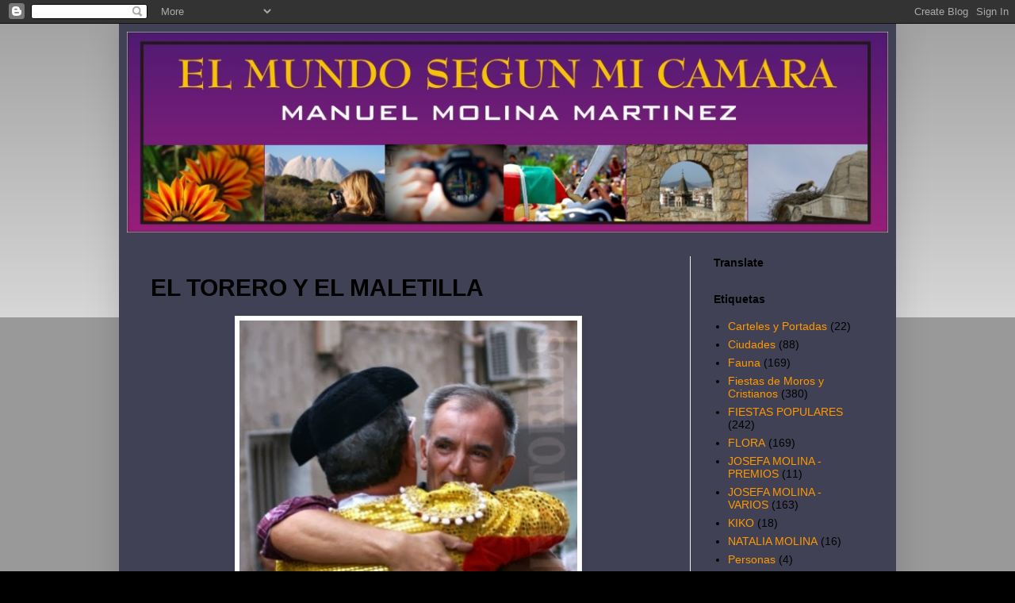

--- FILE ---
content_type: text/html; charset=UTF-8
request_url: https://manuelmolinamartinez.blogspot.com/2013/10/el-torero-y-el-maletilla.html
body_size: 12612
content:
<!DOCTYPE html>
<html class='v2' dir='ltr' lang='es'>
<head>
<link href='https://www.blogger.com/static/v1/widgets/335934321-css_bundle_v2.css' rel='stylesheet' type='text/css'/>
<meta content='width=1100' name='viewport'/>
<meta content='text/html; charset=UTF-8' http-equiv='Content-Type'/>
<meta content='blogger' name='generator'/>
<link href='https://manuelmolinamartinez.blogspot.com/favicon.ico' rel='icon' type='image/x-icon'/>
<link href='http://manuelmolinamartinez.blogspot.com/2013/10/el-torero-y-el-maletilla.html' rel='canonical'/>
<link rel="alternate" type="application/atom+xml" title="Manuel Molina el mundo a traves de mi camara - Atom" href="https://manuelmolinamartinez.blogspot.com/feeds/posts/default" />
<link rel="alternate" type="application/rss+xml" title="Manuel Molina el mundo a traves de mi camara - RSS" href="https://manuelmolinamartinez.blogspot.com/feeds/posts/default?alt=rss" />
<link rel="service.post" type="application/atom+xml" title="Manuel Molina el mundo a traves de mi camara - Atom" href="https://www.blogger.com/feeds/4908573219045916218/posts/default" />

<link rel="alternate" type="application/atom+xml" title="Manuel Molina el mundo a traves de mi camara - Atom" href="https://manuelmolinamartinez.blogspot.com/feeds/7400320960534991810/comments/default" />
<!--Can't find substitution for tag [blog.ieCssRetrofitLinks]-->
<link href='https://blogger.googleusercontent.com/img/b/R29vZ2xl/AVvXsEgWDHpjS1Bs_H0uHGUfmOL6B1OaGhN09MDZ5T_cRig6JDXj960OmQ4oylI5f1oU3TTwQMJqdmkDO7CS9tmhawsmIfvF9IsGuWhtsGxb9f_sFBFrsDmseELD5ykytJngCdH1XsSawhHgCd0r/s640/218.jpg' rel='image_src'/>
<meta content='http://manuelmolinamartinez.blogspot.com/2013/10/el-torero-y-el-maletilla.html' property='og:url'/>
<meta content='EL TORERO Y EL MALETILLA' property='og:title'/>
<meta content='  FOTO DE JOSEFA MOLINA TORRES   ' property='og:description'/>
<meta content='https://blogger.googleusercontent.com/img/b/R29vZ2xl/AVvXsEgWDHpjS1Bs_H0uHGUfmOL6B1OaGhN09MDZ5T_cRig6JDXj960OmQ4oylI5f1oU3TTwQMJqdmkDO7CS9tmhawsmIfvF9IsGuWhtsGxb9f_sFBFrsDmseELD5ykytJngCdH1XsSawhHgCd0r/w1200-h630-p-k-no-nu/218.jpg' property='og:image'/>
<title>Manuel Molina el mundo a traves de mi camara: EL TORERO Y EL MALETILLA</title>
<style id='page-skin-1' type='text/css'><!--
/*
-----------------------------------------------
Blogger Template Style
Name:     Simple
Designer: Blogger
URL:      www.blogger.com
----------------------------------------------- */
/* Content
----------------------------------------------- */
body {
font: normal normal 14px Arial, Tahoma, Helvetica, FreeSans, sans-serif;;
color: #000000;
background: #000000 none repeat scroll top left;
padding: 0 40px 40px 40px;
}
html body .region-inner {
min-width: 0;
max-width: 100%;
width: auto;
}
h2 {
font-size: 22px;
}
a:link {
text-decoration:none;
color: #ff9900;
}
a:visited {
text-decoration:none;
color: #ff9900;
}
a:hover {
text-decoration:underline;
color: #ff9900;
}
.body-fauxcolumn-outer .fauxcolumn-inner {
background: transparent url(https://resources.blogblog.com/blogblog/data/1kt/simple/body_gradient_tile_light.png) repeat scroll top left;
_background-image: none;
}
.body-fauxcolumn-outer .cap-top {
position: absolute;
z-index: 1;
height: 400px;
width: 100%;
}
.body-fauxcolumn-outer .cap-top .cap-left {
width: 100%;
background: transparent url(https://resources.blogblog.com/blogblog/data/1kt/simple/gradients_light.png) repeat-x scroll top left;
_background-image: none;
}
.content-outer {
-moz-box-shadow: 0 0 40px rgba(0, 0, 0, .15);
-webkit-box-shadow: 0 0 5px rgba(0, 0, 0, .15);
-goog-ms-box-shadow: 0 0 10px #333333;
box-shadow: 0 0 40px rgba(0, 0, 0, .15);
margin-bottom: 1px;
}
.content-inner {
padding: 10px 10px;
}
.content-inner {
background-color: #414155;
}
/* Header
----------------------------------------------- */
.header-outer {
background: #414155 url(//www.blogblog.com/1kt/simple/gradients_light.png) repeat-x scroll 0 -400px;
_background-image: none;
}
.Header h1 {
font: normal normal 60px Arial, Tahoma, Helvetica, FreeSans, sans-serif;
color: #ffffff;
text-shadow: 1px 2px 3px rgba(0, 0, 0, .2);
}
.Header h1 a {
color: #ffffff;
}
.Header .description {
font-size: 140%;
color: #ffffff;
}
.header-inner .Header .titlewrapper {
padding: 22px 30px;
}
.header-inner .Header .descriptionwrapper {
padding: 0 30px;
}
/* Tabs
----------------------------------------------- */
.tabs-inner .section:first-child {
border-top: 0 solid #eeeeee;
}
.tabs-inner .section:first-child ul {
margin-top: -0;
border-top: 0 solid #eeeeee;
border-left: 0 solid #eeeeee;
border-right: 0 solid #eeeeee;
}
.tabs-inner .widget ul {
background: #f5f5f5 url(https://resources.blogblog.com/blogblog/data/1kt/simple/gradients_light.png) repeat-x scroll 0 -800px;
_background-image: none;
border-bottom: 1px solid #eeeeee;
margin-top: 0;
margin-left: -30px;
margin-right: -30px;
}
.tabs-inner .widget li a {
display: inline-block;
padding: .6em 1em;
font: normal normal 14px Arial, Tahoma, Helvetica, FreeSans, sans-serif;
color: #999999;
border-left: 1px solid #414155;
border-right: 1px solid #eeeeee;
}
.tabs-inner .widget li:first-child a {
border-left: none;
}
.tabs-inner .widget li.selected a, .tabs-inner .widget li a:hover {
color: #000000;
background-color: #eeeeee;
text-decoration: none;
}
/* Columns
----------------------------------------------- */
.main-outer {
border-top: 0 solid #eeeeee;
}
.fauxcolumn-left-outer .fauxcolumn-inner {
border-right: 1px solid #eeeeee;
}
.fauxcolumn-right-outer .fauxcolumn-inner {
border-left: 1px solid #eeeeee;
}
/* Headings
----------------------------------------------- */
div.widget > h2,
div.widget h2.title {
margin: 0 0 1em 0;
font: normal bold 14px Arial, Tahoma, Helvetica, FreeSans, sans-serif;;
color: #000000;
}
/* Widgets
----------------------------------------------- */
.widget .zippy {
color: #999999;
text-shadow: 2px 2px 1px rgba(0, 0, 0, .1);
}
.widget .popular-posts ul {
list-style: none;
}
/* Posts
----------------------------------------------- */
h2.date-header {
font: normal bold 11px Arial, Tahoma, Helvetica, FreeSans, sans-serif;
}
.date-header span {
background-color: transparent;
color: #000000;
padding: inherit;
letter-spacing: inherit;
margin: inherit;
}
.main-inner {
padding-top: 30px;
padding-bottom: 30px;
}
.main-inner .column-center-inner {
padding: 0 15px;
}
.main-inner .column-center-inner .section {
margin: 0 15px;
}
.post {
margin: 0 0 25px 0;
}
h3.post-title, .comments h4 {
font: normal bold 30px Arial, Tahoma, Helvetica, FreeSans, sans-serif;;
margin: .75em 0 0;
}
.post-body {
font-size: 110%;
line-height: 1.4;
position: relative;
}
.post-body img, .post-body .tr-caption-container, .Profile img, .Image img,
.BlogList .item-thumbnail img {
padding: 2px;
background: #ffffff;
border: 1px solid #eeeeee;
-moz-box-shadow: 1px 1px 5px rgba(0, 0, 0, .1);
-webkit-box-shadow: 1px 1px 5px rgba(0, 0, 0, .1);
box-shadow: 1px 1px 5px rgba(0, 0, 0, .1);
}
.post-body img, .post-body .tr-caption-container {
padding: 5px;
}
.post-body .tr-caption-container {
color: #000000;
}
.post-body .tr-caption-container img {
padding: 0;
background: transparent;
border: none;
-moz-box-shadow: 0 0 0 rgba(0, 0, 0, .1);
-webkit-box-shadow: 0 0 0 rgba(0, 0, 0, .1);
box-shadow: 0 0 0 rgba(0, 0, 0, .1);
}
.post-header {
margin: 0 0 1.5em;
line-height: 1.6;
font-size: 90%;
}
.post-footer {
margin: 20px -2px 0;
padding: 5px 10px;
color: #ffffff;
background-color: #414155;
border-bottom: 1px solid #eeeeee;
line-height: 1.6;
font-size: 90%;
}
#comments .comment-author {
padding-top: 1.5em;
border-top: 1px solid #eeeeee;
background-position: 0 1.5em;
}
#comments .comment-author:first-child {
padding-top: 0;
border-top: none;
}
.avatar-image-container {
margin: .2em 0 0;
}
#comments .avatar-image-container img {
border: 1px solid #eeeeee;
}
/* Comments
----------------------------------------------- */
.comments .comments-content .icon.blog-author {
background-repeat: no-repeat;
background-image: url([data-uri]);
}
.comments .comments-content .loadmore a {
border-top: 1px solid #999999;
border-bottom: 1px solid #999999;
}
.comments .comment-thread.inline-thread {
background-color: #414155;
}
.comments .continue {
border-top: 2px solid #999999;
}
/* Accents
---------------------------------------------- */
.section-columns td.columns-cell {
border-left: 1px solid #eeeeee;
}
.blog-pager {
background: transparent none no-repeat scroll top center;
}
.blog-pager-older-link, .home-link,
.blog-pager-newer-link {
background-color: #414155;
padding: 5px;
}
.footer-outer {
border-top: 0 dashed #bbbbbb;
}
/* Mobile
----------------------------------------------- */
body.mobile  {
background-size: auto;
}
.mobile .body-fauxcolumn-outer {
background: transparent none repeat scroll top left;
}
.mobile .body-fauxcolumn-outer .cap-top {
background-size: 100% auto;
}
.mobile .content-outer {
-webkit-box-shadow: 0 0 3px rgba(0, 0, 0, .15);
box-shadow: 0 0 3px rgba(0, 0, 0, .15);
}
.mobile .tabs-inner .widget ul {
margin-left: 0;
margin-right: 0;
}
.mobile .post {
margin: 0;
}
.mobile .main-inner .column-center-inner .section {
margin: 0;
}
.mobile .date-header span {
padding: 0.1em 10px;
margin: 0 -10px;
}
.mobile h3.post-title {
margin: 0;
}
.mobile .blog-pager {
background: transparent none no-repeat scroll top center;
}
.mobile .footer-outer {
border-top: none;
}
.mobile .main-inner, .mobile .footer-inner {
background-color: #414155;
}
.mobile-index-contents {
color: #000000;
}
.mobile-link-button {
background-color: #ff9900;
}
.mobile-link-button a:link, .mobile-link-button a:visited {
color: #ffffff;
}
.mobile .tabs-inner .section:first-child {
border-top: none;
}
.mobile .tabs-inner .PageList .widget-content {
background-color: #eeeeee;
color: #000000;
border-top: 1px solid #eeeeee;
border-bottom: 1px solid #eeeeee;
}
.mobile .tabs-inner .PageList .widget-content .pagelist-arrow {
border-left: 1px solid #eeeeee;
}

--></style>
<style id='template-skin-1' type='text/css'><!--
body {
min-width: 980px;
}
.content-outer, .content-fauxcolumn-outer, .region-inner {
min-width: 980px;
max-width: 980px;
_width: 980px;
}
.main-inner .columns {
padding-left: 0px;
padding-right: 250px;
}
.main-inner .fauxcolumn-center-outer {
left: 0px;
right: 250px;
/* IE6 does not respect left and right together */
_width: expression(this.parentNode.offsetWidth -
parseInt("0px") -
parseInt("250px") + 'px');
}
.main-inner .fauxcolumn-left-outer {
width: 0px;
}
.main-inner .fauxcolumn-right-outer {
width: 250px;
}
.main-inner .column-left-outer {
width: 0px;
right: 100%;
margin-left: -0px;
}
.main-inner .column-right-outer {
width: 250px;
margin-right: -250px;
}
#layout {
min-width: 0;
}
#layout .content-outer {
min-width: 0;
width: 800px;
}
#layout .region-inner {
min-width: 0;
width: auto;
}
body#layout div.add_widget {
padding: 8px;
}
body#layout div.add_widget a {
margin-left: 32px;
}
--></style>
<link href='https://www.blogger.com/dyn-css/authorization.css?targetBlogID=4908573219045916218&amp;zx=dfa5b89d-cd5f-45e3-9c69-a8b39c9226d8' media='none' onload='if(media!=&#39;all&#39;)media=&#39;all&#39;' rel='stylesheet'/><noscript><link href='https://www.blogger.com/dyn-css/authorization.css?targetBlogID=4908573219045916218&amp;zx=dfa5b89d-cd5f-45e3-9c69-a8b39c9226d8' rel='stylesheet'/></noscript>
<meta name='google-adsense-platform-account' content='ca-host-pub-1556223355139109'/>
<meta name='google-adsense-platform-domain' content='blogspot.com'/>

</head>
<body class='loading variant-bold'>
<div class='navbar section' id='navbar' name='Barra de navegación'><div class='widget Navbar' data-version='1' id='Navbar1'><script type="text/javascript">
    function setAttributeOnload(object, attribute, val) {
      if(window.addEventListener) {
        window.addEventListener('load',
          function(){ object[attribute] = val; }, false);
      } else {
        window.attachEvent('onload', function(){ object[attribute] = val; });
      }
    }
  </script>
<div id="navbar-iframe-container"></div>
<script type="text/javascript" src="https://apis.google.com/js/platform.js"></script>
<script type="text/javascript">
      gapi.load("gapi.iframes:gapi.iframes.style.bubble", function() {
        if (gapi.iframes && gapi.iframes.getContext) {
          gapi.iframes.getContext().openChild({
              url: 'https://www.blogger.com/navbar/4908573219045916218?po\x3d7400320960534991810\x26origin\x3dhttps://manuelmolinamartinez.blogspot.com',
              where: document.getElementById("navbar-iframe-container"),
              id: "navbar-iframe"
          });
        }
      });
    </script><script type="text/javascript">
(function() {
var script = document.createElement('script');
script.type = 'text/javascript';
script.src = '//pagead2.googlesyndication.com/pagead/js/google_top_exp.js';
var head = document.getElementsByTagName('head')[0];
if (head) {
head.appendChild(script);
}})();
</script>
</div></div>
<div class='body-fauxcolumns'>
<div class='fauxcolumn-outer body-fauxcolumn-outer'>
<div class='cap-top'>
<div class='cap-left'></div>
<div class='cap-right'></div>
</div>
<div class='fauxborder-left'>
<div class='fauxborder-right'></div>
<div class='fauxcolumn-inner'>
</div>
</div>
<div class='cap-bottom'>
<div class='cap-left'></div>
<div class='cap-right'></div>
</div>
</div>
</div>
<div class='content'>
<div class='content-fauxcolumns'>
<div class='fauxcolumn-outer content-fauxcolumn-outer'>
<div class='cap-top'>
<div class='cap-left'></div>
<div class='cap-right'></div>
</div>
<div class='fauxborder-left'>
<div class='fauxborder-right'></div>
<div class='fauxcolumn-inner'>
</div>
</div>
<div class='cap-bottom'>
<div class='cap-left'></div>
<div class='cap-right'></div>
</div>
</div>
</div>
<div class='content-outer'>
<div class='content-cap-top cap-top'>
<div class='cap-left'></div>
<div class='cap-right'></div>
</div>
<div class='fauxborder-left content-fauxborder-left'>
<div class='fauxborder-right content-fauxborder-right'></div>
<div class='content-inner'>
<header>
<div class='header-outer'>
<div class='header-cap-top cap-top'>
<div class='cap-left'></div>
<div class='cap-right'></div>
</div>
<div class='fauxborder-left header-fauxborder-left'>
<div class='fauxborder-right header-fauxborder-right'></div>
<div class='region-inner header-inner'>
<div class='header section' id='header' name='Cabecera'><div class='widget Header' data-version='1' id='Header1'>
<div id='header-inner'>
<a href='https://manuelmolinamartinez.blogspot.com/' style='display: block'>
<img alt='Manuel Molina el mundo a traves de mi camara' height='253px; ' id='Header1_headerimg' src='https://blogger.googleusercontent.com/img/b/R29vZ2xl/AVvXsEhmB9J8V8j8QWHru8o2ueQ_HB0Frz2fxjnjo_E4d4lh5wGnnZLiu45frEpFRrNXSY5ynGCITJ6Pc-CIBUnOIpSR-mjzj76POJ9Z5CCAXDE7mbGP2JUvMETTZRVqNgS2O-gdKWh_8GRvsjQ/' style='display: block' width='960px; '/>
</a>
</div>
</div></div>
</div>
</div>
<div class='header-cap-bottom cap-bottom'>
<div class='cap-left'></div>
<div class='cap-right'></div>
</div>
</div>
</header>
<div class='tabs-outer'>
<div class='tabs-cap-top cap-top'>
<div class='cap-left'></div>
<div class='cap-right'></div>
</div>
<div class='fauxborder-left tabs-fauxborder-left'>
<div class='fauxborder-right tabs-fauxborder-right'></div>
<div class='region-inner tabs-inner'>
<div class='tabs no-items section' id='crosscol' name='Multicolumnas'></div>
<div class='tabs no-items section' id='crosscol-overflow' name='Cross-Column 2'></div>
</div>
</div>
<div class='tabs-cap-bottom cap-bottom'>
<div class='cap-left'></div>
<div class='cap-right'></div>
</div>
</div>
<div class='main-outer'>
<div class='main-cap-top cap-top'>
<div class='cap-left'></div>
<div class='cap-right'></div>
</div>
<div class='fauxborder-left main-fauxborder-left'>
<div class='fauxborder-right main-fauxborder-right'></div>
<div class='region-inner main-inner'>
<div class='columns fauxcolumns'>
<div class='fauxcolumn-outer fauxcolumn-center-outer'>
<div class='cap-top'>
<div class='cap-left'></div>
<div class='cap-right'></div>
</div>
<div class='fauxborder-left'>
<div class='fauxborder-right'></div>
<div class='fauxcolumn-inner'>
</div>
</div>
<div class='cap-bottom'>
<div class='cap-left'></div>
<div class='cap-right'></div>
</div>
</div>
<div class='fauxcolumn-outer fauxcolumn-left-outer'>
<div class='cap-top'>
<div class='cap-left'></div>
<div class='cap-right'></div>
</div>
<div class='fauxborder-left'>
<div class='fauxborder-right'></div>
<div class='fauxcolumn-inner'>
</div>
</div>
<div class='cap-bottom'>
<div class='cap-left'></div>
<div class='cap-right'></div>
</div>
</div>
<div class='fauxcolumn-outer fauxcolumn-right-outer'>
<div class='cap-top'>
<div class='cap-left'></div>
<div class='cap-right'></div>
</div>
<div class='fauxborder-left'>
<div class='fauxborder-right'></div>
<div class='fauxcolumn-inner'>
</div>
</div>
<div class='cap-bottom'>
<div class='cap-left'></div>
<div class='cap-right'></div>
</div>
</div>
<!-- corrects IE6 width calculation -->
<div class='columns-inner'>
<div class='column-center-outer'>
<div class='column-center-inner'>
<div class='main section' id='main' name='Principal'><div class='widget Blog' data-version='1' id='Blog1'>
<div class='blog-posts hfeed'>

          <div class="date-outer">
        

          <div class="date-posts">
        
<div class='post-outer'>
<div class='post hentry uncustomized-post-template' itemprop='blogPost' itemscope='itemscope' itemtype='http://schema.org/BlogPosting'>
<meta content='https://blogger.googleusercontent.com/img/b/R29vZ2xl/AVvXsEgWDHpjS1Bs_H0uHGUfmOL6B1OaGhN09MDZ5T_cRig6JDXj960OmQ4oylI5f1oU3TTwQMJqdmkDO7CS9tmhawsmIfvF9IsGuWhtsGxb9f_sFBFrsDmseELD5ykytJngCdH1XsSawhHgCd0r/s640/218.jpg' itemprop='image_url'/>
<meta content='4908573219045916218' itemprop='blogId'/>
<meta content='7400320960534991810' itemprop='postId'/>
<a name='7400320960534991810'></a>
<h3 class='post-title entry-title' itemprop='name'>
EL TORERO Y EL MALETILLA
</h3>
<div class='post-header'>
<div class='post-header-line-1'></div>
</div>
<div class='post-body entry-content' id='post-body-7400320960534991810' itemprop='description articleBody'>
<table align="center" cellpadding="0" cellspacing="0" class="tr-caption-container" style="margin-left: auto; margin-right: auto; text-align: center;"><tbody>
<tr><td style="text-align: center;"><a href="https://blogger.googleusercontent.com/img/b/R29vZ2xl/AVvXsEgWDHpjS1Bs_H0uHGUfmOL6B1OaGhN09MDZ5T_cRig6JDXj960OmQ4oylI5f1oU3TTwQMJqdmkDO7CS9tmhawsmIfvF9IsGuWhtsGxb9f_sFBFrsDmseELD5ykytJngCdH1XsSawhHgCd0r/s1600/218.jpg" imageanchor="1" style="margin-left: auto; margin-right: auto;"><img border="0" height="640" src="https://blogger.googleusercontent.com/img/b/R29vZ2xl/AVvXsEgWDHpjS1Bs_H0uHGUfmOL6B1OaGhN09MDZ5T_cRig6JDXj960OmQ4oylI5f1oU3TTwQMJqdmkDO7CS9tmhawsmIfvF9IsGuWhtsGxb9f_sFBFrsDmseELD5ykytJngCdH1XsSawhHgCd0r/s640/218.jpg" width="426" /></a></td></tr>
<tr><td class="tr-caption" style="text-align: center;">FOTO DE JOSEFA MOLINA TORRES</td></tr>
</tbody></table>
<br />
<div style='clear: both;'></div>
</div>
<div class='post-footer'>
<div class='post-footer-line post-footer-line-1'>
<span class='post-author vcard'>
Publicado por
<span class='fn' itemprop='author' itemscope='itemscope' itemtype='http://schema.org/Person'>
<meta content='https://www.blogger.com/profile/12743331675892779860' itemprop='url'/>
<a class='g-profile' href='https://www.blogger.com/profile/12743331675892779860' rel='author' title='author profile'>
<span itemprop='name'>Manuel Molina</span>
</a>
</span>
</span>
<span class='post-timestamp'>
el
<meta content='http://manuelmolinamartinez.blogspot.com/2013/10/el-torero-y-el-maletilla.html' itemprop='url'/>
<a class='timestamp-link' href='https://manuelmolinamartinez.blogspot.com/2013/10/el-torero-y-el-maletilla.html' rel='bookmark' title='permanent link'><abbr class='published' itemprop='datePublished' title='2013-10-04T17:20:00+02:00'>4.10.13</abbr></a>
</span>
<span class='post-comment-link'>
</span>
<span class='post-icons'>
<span class='item-control blog-admin pid-1265748302'>
<a href='https://www.blogger.com/post-edit.g?blogID=4908573219045916218&postID=7400320960534991810&from=pencil' title='Editar entrada'>
<img alt='' class='icon-action' height='18' src='https://resources.blogblog.com/img/icon18_edit_allbkg.gif' width='18'/>
</a>
</span>
</span>
<div class='post-share-buttons goog-inline-block'>
</div>
</div>
<div class='post-footer-line post-footer-line-2'>
<span class='post-labels'>
Etiquetas:
<a href='https://manuelmolinamartinez.blogspot.com/search/label/Fiestas%20de%20Moros%20y%20Cristianos' rel='tag'>Fiestas de Moros y Cristianos</a>,
<a href='https://manuelmolinamartinez.blogspot.com/search/label/JOSEFA%20MOLINA%20-%20VARIOS' rel='tag'>JOSEFA MOLINA - VARIOS</a>
</span>
</div>
<div class='post-footer-line post-footer-line-3'>
<span class='post-location'>
</span>
</div>
</div>
</div>
<div class='comments' id='comments'>
<a name='comments'></a>
<h4>No hay comentarios:</h4>
<div id='Blog1_comments-block-wrapper'>
<dl class='avatar-comment-indent' id='comments-block'>
</dl>
</div>
<p class='comment-footer'>
<div class='comment-form'>
<a name='comment-form'></a>
<h4 id='comment-post-message'>Publicar un comentario</h4>
<p>
</p>
<a href='https://www.blogger.com/comment/frame/4908573219045916218?po=7400320960534991810&hl=es&saa=85391&origin=https://manuelmolinamartinez.blogspot.com' id='comment-editor-src'></a>
<iframe allowtransparency='true' class='blogger-iframe-colorize blogger-comment-from-post' frameborder='0' height='410px' id='comment-editor' name='comment-editor' src='' width='100%'></iframe>
<script src='https://www.blogger.com/static/v1/jsbin/2830521187-comment_from_post_iframe.js' type='text/javascript'></script>
<script type='text/javascript'>
      BLOG_CMT_createIframe('https://www.blogger.com/rpc_relay.html');
    </script>
</div>
</p>
</div>
</div>

        </div></div>
      
</div>
<div class='blog-pager' id='blog-pager'>
<span id='blog-pager-newer-link'>
<a class='blog-pager-newer-link' href='https://manuelmolinamartinez.blogspot.com/2013/10/damasquinas.html' id='Blog1_blog-pager-newer-link' title='Entrada más reciente'>Entrada más reciente</a>
</span>
<span id='blog-pager-older-link'>
<a class='blog-pager-older-link' href='https://manuelmolinamartinez.blogspot.com/2013/10/la-ofrenda.html' id='Blog1_blog-pager-older-link' title='Entrada antigua'>Entrada antigua</a>
</span>
<a class='home-link' href='https://manuelmolinamartinez.blogspot.com/'>Inicio</a>
</div>
<div class='clear'></div>
<div class='post-feeds'>
<div class='feed-links'>
Suscribirse a:
<a class='feed-link' href='https://manuelmolinamartinez.blogspot.com/feeds/7400320960534991810/comments/default' target='_blank' type='application/atom+xml'>Enviar comentarios (Atom)</a>
</div>
</div>
</div></div>
</div>
</div>
<div class='column-left-outer'>
<div class='column-left-inner'>
<aside>
</aside>
</div>
</div>
<div class='column-right-outer'>
<div class='column-right-inner'>
<aside>
<div class='sidebar section' id='sidebar-right-1'><div class='widget Translate' data-version='1' id='Translate1'>
<h2 class='title'>Translate</h2>
<div id='google_translate_element'></div>
<script>
    function googleTranslateElementInit() {
      new google.translate.TranslateElement({
        pageLanguage: 'es',
        autoDisplay: 'true',
        layout: google.translate.TranslateElement.InlineLayout.VERTICAL
      }, 'google_translate_element');
    }
  </script>
<script src='//translate.google.com/translate_a/element.js?cb=googleTranslateElementInit'></script>
<div class='clear'></div>
</div><div class='widget Label' data-version='1' id='Label1'>
<h2>Etiquetas</h2>
<div class='widget-content list-label-widget-content'>
<ul>
<li>
<a dir='ltr' href='https://manuelmolinamartinez.blogspot.com/search/label/Carteles%20y%20Portadas'>Carteles y Portadas</a>
<span dir='ltr'>(22)</span>
</li>
<li>
<a dir='ltr' href='https://manuelmolinamartinez.blogspot.com/search/label/Ciudades'>Ciudades</a>
<span dir='ltr'>(88)</span>
</li>
<li>
<a dir='ltr' href='https://manuelmolinamartinez.blogspot.com/search/label/Fauna'>Fauna</a>
<span dir='ltr'>(169)</span>
</li>
<li>
<a dir='ltr' href='https://manuelmolinamartinez.blogspot.com/search/label/Fiestas%20de%20Moros%20y%20Cristianos'>Fiestas de Moros y Cristianos</a>
<span dir='ltr'>(380)</span>
</li>
<li>
<a dir='ltr' href='https://manuelmolinamartinez.blogspot.com/search/label/FIESTAS%20POPULARES'>FIESTAS POPULARES</a>
<span dir='ltr'>(242)</span>
</li>
<li>
<a dir='ltr' href='https://manuelmolinamartinez.blogspot.com/search/label/FLORA'>FLORA</a>
<span dir='ltr'>(169)</span>
</li>
<li>
<a dir='ltr' href='https://manuelmolinamartinez.blogspot.com/search/label/JOSEFA%20MOLINA%20-%20PREMIOS'>JOSEFA MOLINA - PREMIOS</a>
<span dir='ltr'>(11)</span>
</li>
<li>
<a dir='ltr' href='https://manuelmolinamartinez.blogspot.com/search/label/JOSEFA%20MOLINA%20-%20VARIOS'>JOSEFA MOLINA - VARIOS</a>
<span dir='ltr'>(163)</span>
</li>
<li>
<a dir='ltr' href='https://manuelmolinamartinez.blogspot.com/search/label/KIKO'>KIKO</a>
<span dir='ltr'>(18)</span>
</li>
<li>
<a dir='ltr' href='https://manuelmolinamartinez.blogspot.com/search/label/NATALIA%20MOLINA'>NATALIA MOLINA</a>
<span dir='ltr'>(16)</span>
</li>
<li>
<a dir='ltr' href='https://manuelmolinamartinez.blogspot.com/search/label/Personas'>Personas</a>
<span dir='ltr'>(4)</span>
</li>
<li>
<a dir='ltr' href='https://manuelmolinamartinez.blogspot.com/search/label/PINTURAS'>PINTURAS</a>
<span dir='ltr'>(9)</span>
</li>
<li>
<a dir='ltr' href='https://manuelmolinamartinez.blogspot.com/search/label/PREMIOS'>PREMIOS</a>
<span dir='ltr'>(15)</span>
</li>
<li>
<a dir='ltr' href='https://manuelmolinamartinez.blogspot.com/search/label/VARIOS'>VARIOS</a>
<span dir='ltr'>(114)</span>
</li>
<li>
<a dir='ltr' href='https://manuelmolinamartinez.blogspot.com/search/label/VILLENA'>VILLENA</a>
<span dir='ltr'>(173)</span>
</li>
</ul>
<div class='clear'></div>
</div>
</div><div class='widget BlogArchive' data-version='1' id='BlogArchive1'>
<h2>Archivo del blog</h2>
<div class='widget-content'>
<div id='ArchiveList'>
<div id='BlogArchive1_ArchiveList'>
<ul class='hierarchy'>
<li class='archivedate collapsed'>
<a class='toggle' href='javascript:void(0)'>
<span class='zippy'>

        &#9658;&#160;
      
</span>
</a>
<a class='post-count-link' href='https://manuelmolinamartinez.blogspot.com/2015/'>
2015
</a>
<span class='post-count' dir='ltr'>(61)</span>
<ul class='hierarchy'>
<li class='archivedate collapsed'>
<a class='toggle' href='javascript:void(0)'>
<span class='zippy'>

        &#9658;&#160;
      
</span>
</a>
<a class='post-count-link' href='https://manuelmolinamartinez.blogspot.com/2015/06/'>
junio
</a>
<span class='post-count' dir='ltr'>(5)</span>
</li>
</ul>
<ul class='hierarchy'>
<li class='archivedate collapsed'>
<a class='toggle' href='javascript:void(0)'>
<span class='zippy'>

        &#9658;&#160;
      
</span>
</a>
<a class='post-count-link' href='https://manuelmolinamartinez.blogspot.com/2015/05/'>
mayo
</a>
<span class='post-count' dir='ltr'>(16)</span>
</li>
</ul>
<ul class='hierarchy'>
<li class='archivedate collapsed'>
<a class='toggle' href='javascript:void(0)'>
<span class='zippy'>

        &#9658;&#160;
      
</span>
</a>
<a class='post-count-link' href='https://manuelmolinamartinez.blogspot.com/2015/04/'>
abril
</a>
<span class='post-count' dir='ltr'>(8)</span>
</li>
</ul>
<ul class='hierarchy'>
<li class='archivedate collapsed'>
<a class='toggle' href='javascript:void(0)'>
<span class='zippy'>

        &#9658;&#160;
      
</span>
</a>
<a class='post-count-link' href='https://manuelmolinamartinez.blogspot.com/2015/02/'>
febrero
</a>
<span class='post-count' dir='ltr'>(32)</span>
</li>
</ul>
</li>
</ul>
<ul class='hierarchy'>
<li class='archivedate collapsed'>
<a class='toggle' href='javascript:void(0)'>
<span class='zippy'>

        &#9658;&#160;
      
</span>
</a>
<a class='post-count-link' href='https://manuelmolinamartinez.blogspot.com/2014/'>
2014
</a>
<span class='post-count' dir='ltr'>(400)</span>
<ul class='hierarchy'>
<li class='archivedate collapsed'>
<a class='toggle' href='javascript:void(0)'>
<span class='zippy'>

        &#9658;&#160;
      
</span>
</a>
<a class='post-count-link' href='https://manuelmolinamartinez.blogspot.com/2014/12/'>
diciembre
</a>
<span class='post-count' dir='ltr'>(21)</span>
</li>
</ul>
<ul class='hierarchy'>
<li class='archivedate collapsed'>
<a class='toggle' href='javascript:void(0)'>
<span class='zippy'>

        &#9658;&#160;
      
</span>
</a>
<a class='post-count-link' href='https://manuelmolinamartinez.blogspot.com/2014/11/'>
noviembre
</a>
<span class='post-count' dir='ltr'>(28)</span>
</li>
</ul>
<ul class='hierarchy'>
<li class='archivedate collapsed'>
<a class='toggle' href='javascript:void(0)'>
<span class='zippy'>

        &#9658;&#160;
      
</span>
</a>
<a class='post-count-link' href='https://manuelmolinamartinez.blogspot.com/2014/10/'>
octubre
</a>
<span class='post-count' dir='ltr'>(40)</span>
</li>
</ul>
<ul class='hierarchy'>
<li class='archivedate collapsed'>
<a class='toggle' href='javascript:void(0)'>
<span class='zippy'>

        &#9658;&#160;
      
</span>
</a>
<a class='post-count-link' href='https://manuelmolinamartinez.blogspot.com/2014/09/'>
septiembre
</a>
<span class='post-count' dir='ltr'>(15)</span>
</li>
</ul>
<ul class='hierarchy'>
<li class='archivedate collapsed'>
<a class='toggle' href='javascript:void(0)'>
<span class='zippy'>

        &#9658;&#160;
      
</span>
</a>
<a class='post-count-link' href='https://manuelmolinamartinez.blogspot.com/2014/08/'>
agosto
</a>
<span class='post-count' dir='ltr'>(42)</span>
</li>
</ul>
<ul class='hierarchy'>
<li class='archivedate collapsed'>
<a class='toggle' href='javascript:void(0)'>
<span class='zippy'>

        &#9658;&#160;
      
</span>
</a>
<a class='post-count-link' href='https://manuelmolinamartinez.blogspot.com/2014/07/'>
julio
</a>
<span class='post-count' dir='ltr'>(20)</span>
</li>
</ul>
<ul class='hierarchy'>
<li class='archivedate collapsed'>
<a class='toggle' href='javascript:void(0)'>
<span class='zippy'>

        &#9658;&#160;
      
</span>
</a>
<a class='post-count-link' href='https://manuelmolinamartinez.blogspot.com/2014/06/'>
junio
</a>
<span class='post-count' dir='ltr'>(37)</span>
</li>
</ul>
<ul class='hierarchy'>
<li class='archivedate collapsed'>
<a class='toggle' href='javascript:void(0)'>
<span class='zippy'>

        &#9658;&#160;
      
</span>
</a>
<a class='post-count-link' href='https://manuelmolinamartinez.blogspot.com/2014/05/'>
mayo
</a>
<span class='post-count' dir='ltr'>(43)</span>
</li>
</ul>
<ul class='hierarchy'>
<li class='archivedate collapsed'>
<a class='toggle' href='javascript:void(0)'>
<span class='zippy'>

        &#9658;&#160;
      
</span>
</a>
<a class='post-count-link' href='https://manuelmolinamartinez.blogspot.com/2014/04/'>
abril
</a>
<span class='post-count' dir='ltr'>(51)</span>
</li>
</ul>
<ul class='hierarchy'>
<li class='archivedate collapsed'>
<a class='toggle' href='javascript:void(0)'>
<span class='zippy'>

        &#9658;&#160;
      
</span>
</a>
<a class='post-count-link' href='https://manuelmolinamartinez.blogspot.com/2014/03/'>
marzo
</a>
<span class='post-count' dir='ltr'>(46)</span>
</li>
</ul>
<ul class='hierarchy'>
<li class='archivedate collapsed'>
<a class='toggle' href='javascript:void(0)'>
<span class='zippy'>

        &#9658;&#160;
      
</span>
</a>
<a class='post-count-link' href='https://manuelmolinamartinez.blogspot.com/2014/02/'>
febrero
</a>
<span class='post-count' dir='ltr'>(35)</span>
</li>
</ul>
<ul class='hierarchy'>
<li class='archivedate collapsed'>
<a class='toggle' href='javascript:void(0)'>
<span class='zippy'>

        &#9658;&#160;
      
</span>
</a>
<a class='post-count-link' href='https://manuelmolinamartinez.blogspot.com/2014/01/'>
enero
</a>
<span class='post-count' dir='ltr'>(22)</span>
</li>
</ul>
</li>
</ul>
<ul class='hierarchy'>
<li class='archivedate expanded'>
<a class='toggle' href='javascript:void(0)'>
<span class='zippy toggle-open'>

        &#9660;&#160;
      
</span>
</a>
<a class='post-count-link' href='https://manuelmolinamartinez.blogspot.com/2013/'>
2013
</a>
<span class='post-count' dir='ltr'>(112)</span>
<ul class='hierarchy'>
<li class='archivedate collapsed'>
<a class='toggle' href='javascript:void(0)'>
<span class='zippy'>

        &#9658;&#160;
      
</span>
</a>
<a class='post-count-link' href='https://manuelmolinamartinez.blogspot.com/2013/12/'>
diciembre
</a>
<span class='post-count' dir='ltr'>(2)</span>
</li>
</ul>
<ul class='hierarchy'>
<li class='archivedate expanded'>
<a class='toggle' href='javascript:void(0)'>
<span class='zippy toggle-open'>

        &#9660;&#160;
      
</span>
</a>
<a class='post-count-link' href='https://manuelmolinamartinez.blogspot.com/2013/10/'>
octubre
</a>
<span class='post-count' dir='ltr'>(28)</span>
<ul class='posts'>
<li><a href='https://manuelmolinamartinez.blogspot.com/2013/10/la-bandera.html'>LA BANDERA</a></li>
<li><a href='https://manuelmolinamartinez.blogspot.com/2013/10/beduinas_18.html'>BEDUINAS</a></li>
<li><a href='https://manuelmolinamartinez.blogspot.com/2013/10/beduinas.html'>&quot;BEDUINAS&quot;</a></li>
<li><a href='https://manuelmolinamartinez.blogspot.com/2013/10/quraysh.html'>&quot;QURAYSH&quot;</a></li>
<li><a href='https://manuelmolinamartinez.blogspot.com/2013/10/alfanje.html'>ALFANJE</a></li>
<li><a href='https://manuelmolinamartinez.blogspot.com/2013/10/madrono.html'>MADROÑO</a></li>
<li><a href='https://manuelmolinamartinez.blogspot.com/2013/10/el-musico.html'>EL MUSICO</a></li>
<li><a href='https://manuelmolinamartinez.blogspot.com/2013/10/el-bosque.html'>EL BOSQUE</a></li>
<li><a href='https://manuelmolinamartinez.blogspot.com/2013/10/luibelula.html'>LUIBELULA</a></li>
<li><a href='https://manuelmolinamartinez.blogspot.com/2013/10/la-petanca.html'>LA PETANCA</a></li>
<li><a href='https://manuelmolinamartinez.blogspot.com/2013/10/cabezudos-del-rabal-recientemente.html'>LOS CABEZUDOS</a></li>
<li><a href='https://manuelmolinamartinez.blogspot.com/2013/10/el-rabal.html'>EL RABAL</a></li>
<li><a href='https://manuelmolinamartinez.blogspot.com/2013/10/gigantes.html'>GIGANTES</a></li>
<li><a href='https://manuelmolinamartinez.blogspot.com/2013/10/tetaro-chapi.html'>TEATRO CHAPI</a></li>
<li><a href='https://manuelmolinamartinez.blogspot.com/2013/10/la-boda.html'>LA BODA</a></li>
<li><a href='https://manuelmolinamartinez.blogspot.com/2013/10/llegada-al-santuario.html'>LLEGADA AL SANTUARIO</a></li>
<li><a href='https://manuelmolinamartinez.blogspot.com/2013/10/sarracenos.html'>SARRACENOS</a></li>
<li><a href='https://manuelmolinamartinez.blogspot.com/2013/10/flauta-cana-y-movil.html'>FLAUTA, CAÑA Y MOVIL</a></li>
<li><a href='https://manuelmolinamartinez.blogspot.com/2013/10/la-alabega-y-el-manto.html'>LA ALABEGA Y EL MANTO</a></li>
<li><a href='https://manuelmolinamartinez.blogspot.com/2013/10/damasquinas.html'>DAMASQUINAS</a></li>
<li><a href='https://manuelmolinamartinez.blogspot.com/2013/10/el-torero-y-el-maletilla.html'>EL TORERO Y EL MALETILLA</a></li>
<li><a href='https://manuelmolinamartinez.blogspot.com/2013/10/la-ofrenda.html'>LA OFRENDA</a></li>
<li><a href='https://manuelmolinamartinez.blogspot.com/2013/10/las-castanuelas.html'>LAS CASTAÑUELAS</a></li>
<li><a href='https://manuelmolinamartinez.blogspot.com/2013/10/las-lanzas.html'>LAS LANZAS</a></li>
<li><a href='https://manuelmolinamartinez.blogspot.com/2013/10/rodando-la-bandera.html'>RODANDO LA BANDERA</a></li>
<li><a href='https://manuelmolinamartinez.blogspot.com/2013/10/los-chef.html'>LOS CHEF</a></li>
<li><a href='https://manuelmolinamartinez.blogspot.com/2013/10/el-toreroretreta.html'>EL TORERO</a></li>
<li><a href='https://manuelmolinamartinez.blogspot.com/2013/10/equilibrio.html'>EQUILIBRIO</a></li>
</ul>
</li>
</ul>
<ul class='hierarchy'>
<li class='archivedate collapsed'>
<a class='toggle' href='javascript:void(0)'>
<span class='zippy'>

        &#9658;&#160;
      
</span>
</a>
<a class='post-count-link' href='https://manuelmolinamartinez.blogspot.com/2013/09/'>
septiembre
</a>
<span class='post-count' dir='ltr'>(15)</span>
</li>
</ul>
<ul class='hierarchy'>
<li class='archivedate collapsed'>
<a class='toggle' href='javascript:void(0)'>
<span class='zippy'>

        &#9658;&#160;
      
</span>
</a>
<a class='post-count-link' href='https://manuelmolinamartinez.blogspot.com/2013/05/'>
mayo
</a>
<span class='post-count' dir='ltr'>(11)</span>
</li>
</ul>
<ul class='hierarchy'>
<li class='archivedate collapsed'>
<a class='toggle' href='javascript:void(0)'>
<span class='zippy'>

        &#9658;&#160;
      
</span>
</a>
<a class='post-count-link' href='https://manuelmolinamartinez.blogspot.com/2013/04/'>
abril
</a>
<span class='post-count' dir='ltr'>(11)</span>
</li>
</ul>
<ul class='hierarchy'>
<li class='archivedate collapsed'>
<a class='toggle' href='javascript:void(0)'>
<span class='zippy'>

        &#9658;&#160;
      
</span>
</a>
<a class='post-count-link' href='https://manuelmolinamartinez.blogspot.com/2013/03/'>
marzo
</a>
<span class='post-count' dir='ltr'>(15)</span>
</li>
</ul>
<ul class='hierarchy'>
<li class='archivedate collapsed'>
<a class='toggle' href='javascript:void(0)'>
<span class='zippy'>

        &#9658;&#160;
      
</span>
</a>
<a class='post-count-link' href='https://manuelmolinamartinez.blogspot.com/2013/02/'>
febrero
</a>
<span class='post-count' dir='ltr'>(21)</span>
</li>
</ul>
<ul class='hierarchy'>
<li class='archivedate collapsed'>
<a class='toggle' href='javascript:void(0)'>
<span class='zippy'>

        &#9658;&#160;
      
</span>
</a>
<a class='post-count-link' href='https://manuelmolinamartinez.blogspot.com/2013/01/'>
enero
</a>
<span class='post-count' dir='ltr'>(9)</span>
</li>
</ul>
</li>
</ul>
<ul class='hierarchy'>
<li class='archivedate collapsed'>
<a class='toggle' href='javascript:void(0)'>
<span class='zippy'>

        &#9658;&#160;
      
</span>
</a>
<a class='post-count-link' href='https://manuelmolinamartinez.blogspot.com/2012/'>
2012
</a>
<span class='post-count' dir='ltr'>(392)</span>
<ul class='hierarchy'>
<li class='archivedate collapsed'>
<a class='toggle' href='javascript:void(0)'>
<span class='zippy'>

        &#9658;&#160;
      
</span>
</a>
<a class='post-count-link' href='https://manuelmolinamartinez.blogspot.com/2012/12/'>
diciembre
</a>
<span class='post-count' dir='ltr'>(16)</span>
</li>
</ul>
<ul class='hierarchy'>
<li class='archivedate collapsed'>
<a class='toggle' href='javascript:void(0)'>
<span class='zippy'>

        &#9658;&#160;
      
</span>
</a>
<a class='post-count-link' href='https://manuelmolinamartinez.blogspot.com/2012/11/'>
noviembre
</a>
<span class='post-count' dir='ltr'>(35)</span>
</li>
</ul>
<ul class='hierarchy'>
<li class='archivedate collapsed'>
<a class='toggle' href='javascript:void(0)'>
<span class='zippy'>

        &#9658;&#160;
      
</span>
</a>
<a class='post-count-link' href='https://manuelmolinamartinez.blogspot.com/2012/10/'>
octubre
</a>
<span class='post-count' dir='ltr'>(60)</span>
</li>
</ul>
<ul class='hierarchy'>
<li class='archivedate collapsed'>
<a class='toggle' href='javascript:void(0)'>
<span class='zippy'>

        &#9658;&#160;
      
</span>
</a>
<a class='post-count-link' href='https://manuelmolinamartinez.blogspot.com/2012/09/'>
septiembre
</a>
<span class='post-count' dir='ltr'>(26)</span>
</li>
</ul>
<ul class='hierarchy'>
<li class='archivedate collapsed'>
<a class='toggle' href='javascript:void(0)'>
<span class='zippy'>

        &#9658;&#160;
      
</span>
</a>
<a class='post-count-link' href='https://manuelmolinamartinez.blogspot.com/2012/08/'>
agosto
</a>
<span class='post-count' dir='ltr'>(10)</span>
</li>
</ul>
<ul class='hierarchy'>
<li class='archivedate collapsed'>
<a class='toggle' href='javascript:void(0)'>
<span class='zippy'>

        &#9658;&#160;
      
</span>
</a>
<a class='post-count-link' href='https://manuelmolinamartinez.blogspot.com/2012/07/'>
julio
</a>
<span class='post-count' dir='ltr'>(12)</span>
</li>
</ul>
<ul class='hierarchy'>
<li class='archivedate collapsed'>
<a class='toggle' href='javascript:void(0)'>
<span class='zippy'>

        &#9658;&#160;
      
</span>
</a>
<a class='post-count-link' href='https://manuelmolinamartinez.blogspot.com/2012/06/'>
junio
</a>
<span class='post-count' dir='ltr'>(47)</span>
</li>
</ul>
<ul class='hierarchy'>
<li class='archivedate collapsed'>
<a class='toggle' href='javascript:void(0)'>
<span class='zippy'>

        &#9658;&#160;
      
</span>
</a>
<a class='post-count-link' href='https://manuelmolinamartinez.blogspot.com/2012/05/'>
mayo
</a>
<span class='post-count' dir='ltr'>(33)</span>
</li>
</ul>
<ul class='hierarchy'>
<li class='archivedate collapsed'>
<a class='toggle' href='javascript:void(0)'>
<span class='zippy'>

        &#9658;&#160;
      
</span>
</a>
<a class='post-count-link' href='https://manuelmolinamartinez.blogspot.com/2012/04/'>
abril
</a>
<span class='post-count' dir='ltr'>(38)</span>
</li>
</ul>
<ul class='hierarchy'>
<li class='archivedate collapsed'>
<a class='toggle' href='javascript:void(0)'>
<span class='zippy'>

        &#9658;&#160;
      
</span>
</a>
<a class='post-count-link' href='https://manuelmolinamartinez.blogspot.com/2012/03/'>
marzo
</a>
<span class='post-count' dir='ltr'>(37)</span>
</li>
</ul>
<ul class='hierarchy'>
<li class='archivedate collapsed'>
<a class='toggle' href='javascript:void(0)'>
<span class='zippy'>

        &#9658;&#160;
      
</span>
</a>
<a class='post-count-link' href='https://manuelmolinamartinez.blogspot.com/2012/02/'>
febrero
</a>
<span class='post-count' dir='ltr'>(20)</span>
</li>
</ul>
<ul class='hierarchy'>
<li class='archivedate collapsed'>
<a class='toggle' href='javascript:void(0)'>
<span class='zippy'>

        &#9658;&#160;
      
</span>
</a>
<a class='post-count-link' href='https://manuelmolinamartinez.blogspot.com/2012/01/'>
enero
</a>
<span class='post-count' dir='ltr'>(58)</span>
</li>
</ul>
</li>
</ul>
<ul class='hierarchy'>
<li class='archivedate collapsed'>
<a class='toggle' href='javascript:void(0)'>
<span class='zippy'>

        &#9658;&#160;
      
</span>
</a>
<a class='post-count-link' href='https://manuelmolinamartinez.blogspot.com/2011/'>
2011
</a>
<span class='post-count' dir='ltr'>(205)</span>
<ul class='hierarchy'>
<li class='archivedate collapsed'>
<a class='toggle' href='javascript:void(0)'>
<span class='zippy'>

        &#9658;&#160;
      
</span>
</a>
<a class='post-count-link' href='https://manuelmolinamartinez.blogspot.com/2011/12/'>
diciembre
</a>
<span class='post-count' dir='ltr'>(61)</span>
</li>
</ul>
<ul class='hierarchy'>
<li class='archivedate collapsed'>
<a class='toggle' href='javascript:void(0)'>
<span class='zippy'>

        &#9658;&#160;
      
</span>
</a>
<a class='post-count-link' href='https://manuelmolinamartinez.blogspot.com/2011/11/'>
noviembre
</a>
<span class='post-count' dir='ltr'>(39)</span>
</li>
</ul>
<ul class='hierarchy'>
<li class='archivedate collapsed'>
<a class='toggle' href='javascript:void(0)'>
<span class='zippy'>

        &#9658;&#160;
      
</span>
</a>
<a class='post-count-link' href='https://manuelmolinamartinez.blogspot.com/2011/10/'>
octubre
</a>
<span class='post-count' dir='ltr'>(16)</span>
</li>
</ul>
<ul class='hierarchy'>
<li class='archivedate collapsed'>
<a class='toggle' href='javascript:void(0)'>
<span class='zippy'>

        &#9658;&#160;
      
</span>
</a>
<a class='post-count-link' href='https://manuelmolinamartinez.blogspot.com/2011/09/'>
septiembre
</a>
<span class='post-count' dir='ltr'>(10)</span>
</li>
</ul>
<ul class='hierarchy'>
<li class='archivedate collapsed'>
<a class='toggle' href='javascript:void(0)'>
<span class='zippy'>

        &#9658;&#160;
      
</span>
</a>
<a class='post-count-link' href='https://manuelmolinamartinez.blogspot.com/2011/07/'>
julio
</a>
<span class='post-count' dir='ltr'>(1)</span>
</li>
</ul>
<ul class='hierarchy'>
<li class='archivedate collapsed'>
<a class='toggle' href='javascript:void(0)'>
<span class='zippy'>

        &#9658;&#160;
      
</span>
</a>
<a class='post-count-link' href='https://manuelmolinamartinez.blogspot.com/2011/06/'>
junio
</a>
<span class='post-count' dir='ltr'>(11)</span>
</li>
</ul>
<ul class='hierarchy'>
<li class='archivedate collapsed'>
<a class='toggle' href='javascript:void(0)'>
<span class='zippy'>

        &#9658;&#160;
      
</span>
</a>
<a class='post-count-link' href='https://manuelmolinamartinez.blogspot.com/2011/05/'>
mayo
</a>
<span class='post-count' dir='ltr'>(3)</span>
</li>
</ul>
<ul class='hierarchy'>
<li class='archivedate collapsed'>
<a class='toggle' href='javascript:void(0)'>
<span class='zippy'>

        &#9658;&#160;
      
</span>
</a>
<a class='post-count-link' href='https://manuelmolinamartinez.blogspot.com/2011/04/'>
abril
</a>
<span class='post-count' dir='ltr'>(13)</span>
</li>
</ul>
<ul class='hierarchy'>
<li class='archivedate collapsed'>
<a class='toggle' href='javascript:void(0)'>
<span class='zippy'>

        &#9658;&#160;
      
</span>
</a>
<a class='post-count-link' href='https://manuelmolinamartinez.blogspot.com/2011/03/'>
marzo
</a>
<span class='post-count' dir='ltr'>(9)</span>
</li>
</ul>
<ul class='hierarchy'>
<li class='archivedate collapsed'>
<a class='toggle' href='javascript:void(0)'>
<span class='zippy'>

        &#9658;&#160;
      
</span>
</a>
<a class='post-count-link' href='https://manuelmolinamartinez.blogspot.com/2011/02/'>
febrero
</a>
<span class='post-count' dir='ltr'>(21)</span>
</li>
</ul>
<ul class='hierarchy'>
<li class='archivedate collapsed'>
<a class='toggle' href='javascript:void(0)'>
<span class='zippy'>

        &#9658;&#160;
      
</span>
</a>
<a class='post-count-link' href='https://manuelmolinamartinez.blogspot.com/2011/01/'>
enero
</a>
<span class='post-count' dir='ltr'>(21)</span>
</li>
</ul>
</li>
</ul>
<ul class='hierarchy'>
<li class='archivedate collapsed'>
<a class='toggle' href='javascript:void(0)'>
<span class='zippy'>

        &#9658;&#160;
      
</span>
</a>
<a class='post-count-link' href='https://manuelmolinamartinez.blogspot.com/2010/'>
2010
</a>
<span class='post-count' dir='ltr'>(240)</span>
<ul class='hierarchy'>
<li class='archivedate collapsed'>
<a class='toggle' href='javascript:void(0)'>
<span class='zippy'>

        &#9658;&#160;
      
</span>
</a>
<a class='post-count-link' href='https://manuelmolinamartinez.blogspot.com/2010/12/'>
diciembre
</a>
<span class='post-count' dir='ltr'>(4)</span>
</li>
</ul>
<ul class='hierarchy'>
<li class='archivedate collapsed'>
<a class='toggle' href='javascript:void(0)'>
<span class='zippy'>

        &#9658;&#160;
      
</span>
</a>
<a class='post-count-link' href='https://manuelmolinamartinez.blogspot.com/2010/11/'>
noviembre
</a>
<span class='post-count' dir='ltr'>(12)</span>
</li>
</ul>
<ul class='hierarchy'>
<li class='archivedate collapsed'>
<a class='toggle' href='javascript:void(0)'>
<span class='zippy'>

        &#9658;&#160;
      
</span>
</a>
<a class='post-count-link' href='https://manuelmolinamartinez.blogspot.com/2010/10/'>
octubre
</a>
<span class='post-count' dir='ltr'>(7)</span>
</li>
</ul>
<ul class='hierarchy'>
<li class='archivedate collapsed'>
<a class='toggle' href='javascript:void(0)'>
<span class='zippy'>

        &#9658;&#160;
      
</span>
</a>
<a class='post-count-link' href='https://manuelmolinamartinez.blogspot.com/2010/09/'>
septiembre
</a>
<span class='post-count' dir='ltr'>(24)</span>
</li>
</ul>
<ul class='hierarchy'>
<li class='archivedate collapsed'>
<a class='toggle' href='javascript:void(0)'>
<span class='zippy'>

        &#9658;&#160;
      
</span>
</a>
<a class='post-count-link' href='https://manuelmolinamartinez.blogspot.com/2010/08/'>
agosto
</a>
<span class='post-count' dir='ltr'>(37)</span>
</li>
</ul>
<ul class='hierarchy'>
<li class='archivedate collapsed'>
<a class='toggle' href='javascript:void(0)'>
<span class='zippy'>

        &#9658;&#160;
      
</span>
</a>
<a class='post-count-link' href='https://manuelmolinamartinez.blogspot.com/2010/07/'>
julio
</a>
<span class='post-count' dir='ltr'>(57)</span>
</li>
</ul>
<ul class='hierarchy'>
<li class='archivedate collapsed'>
<a class='toggle' href='javascript:void(0)'>
<span class='zippy'>

        &#9658;&#160;
      
</span>
</a>
<a class='post-count-link' href='https://manuelmolinamartinez.blogspot.com/2010/06/'>
junio
</a>
<span class='post-count' dir='ltr'>(99)</span>
</li>
</ul>
</li>
</ul>
</div>
</div>
<div class='clear'></div>
</div>
</div><div class='widget BlogList' data-version='1' id='BlogList1'>
<h2 class='title'>Mi lista de blogs</h2>
<div class='widget-content'>
<div class='blog-list-container' id='BlogList1_container'>
<ul id='BlogList1_blogs'>
<li style='display: block;'>
<div class='blog-icon'>
</div>
<div class='blog-content'>
<div class='blog-title'>
<a href='http://mariposasdevillena.blogspot.com/' target='_blank'>
Las mariposas de Villena</a>
</div>
<div class='item-content'>
<div class='item-thumbnail'>
<a href='http://mariposasdevillena.blogspot.com/' target='_blank'>
<img alt='' border='0' height='72' src='https://blogger.googleusercontent.com/img/b/R29vZ2xl/AVvXsEjI3CgWfxAUJ_JH7fvxecxmKCliJhkiJvGwoeNzpTSVg7oUNqZrj9ynph5dzlY3GXIzb6vF_-ChX52OZUrf9Y3eEKhnow5EbdqVp-ZwwOBiqYppRx9IEADRJ8Cju5dhdbnNsxMuCK1btJ_Iy7Q0olELX20IW345zPgqHTw3NlRnc4n-gi-QFlrcmaILVfA/s72-w640-h448-c/DSC_0018.JPG' width='72'/>
</a>
</div>
<span class='item-title'>
<a href='http://mariposasdevillena.blogspot.com/2025/10/eucoptocnemis-optabilis.html' target='_blank'>
Eucoptocnemis optabilis
</a>
</span>

                      -
                    
<span class='item-snippet'>

Macho - Foto: David Molina

*Taxonomía*
Orden: Lepidoptera
Superfamilia: Noctuoidea
Familia: Noctuidae
Subfamilia: Noctuinae
Tribu: Noctuini
Subtribu: Agrot...
</span>
<div class='item-time'>
Hace 2 meses
</div>
</div>
</div>
<div style='clear: both;'></div>
</li>
<li style='display: block;'>
<div class='blog-icon'>
</div>
<div class='blog-content'>
<div class='blog-title'>
<a href='http://salvatierravillena.blogspot.com/' target='_blank'>
SALVATIERRA</a>
</div>
<div class='item-content'>
<div class='item-thumbnail'>
<a href='http://salvatierravillena.blogspot.com/' target='_blank'>
<img alt='' border='0' height='72' src='https://blogger.googleusercontent.com/img/b/R29vZ2xl/AVvXsEgkg7jfwHInEGBIFJ86j7BIAjMnADBUPCNYF3yksPHLzFxQobm4CPd9tvuROIoGjTRunu4jv-7Dss5IshudHyj7YFC8xGps7xk_mpNsHX8g7BKcEiwo9OuDpSVLv88eK3eSOVScNV5EtSpy/s72-c/P9140414.jpg' width='72'/>
</a>
</div>
<span class='item-title'>
<a href='http://salvatierravillena.blogspot.com/2020/01/jornada-de-observacion-de-aves-de_12.html' target='_blank'>
JORNADA DE OBSERVACIÓN DE AVES DE MONTAÑA EN LA SIERRA DE SALINAS
</a>
</span>

                      -
                    
<span class='item-snippet'>

Tras una madrugada helada, el día daba paso a una mañana agradable entre 
los escasos rayos de sol que se adentraban entre los árboles del bosque. 
Acompaña...
</span>
<div class='item-time'>
Hace 6 años
</div>
</div>
</div>
<div style='clear: both;'></div>
</li>
<li style='display: block;'>
<div class='blog-icon'>
</div>
<div class='blog-content'>
<div class='blog-title'>
<a href='https://krispyyamaguchy.blogspot.com/' target='_blank'>
krispy_yamaguchy, viendo y aprendiendo de la naturaleza</a>
</div>
<div class='item-content'>
<div class='item-thumbnail'>
<a href='https://krispyyamaguchy.blogspot.com/' target='_blank'>
<img alt='' border='0' height='72' src='https://blogger.googleusercontent.com/img/b/R29vZ2xl/AVvXsEhTZt1Dj083MPhcNX4BOhA6tAELhHiZ74Tw_k5uMjkc0ycOWHLoisIqUZXelSCxi4eCtKMMnenwyPgLCnYODNgoNTa66Gb8Gqbpqp37rVs4vpXKMRmKniapx41tgl62B2bM8A082Cz6b1dS/s72-c/100_0244.JPG' width='72'/>
</a>
</div>
<span class='item-title'>
<a href='https://krispyyamaguchy.blogspot.com/2016/08/moluscos-de-la-acequia-del-rey-de.html' target='_blank'>
Moluscos de la Acequia del Rey de Villena
</a>
</span>

                      -
                    
<span class='item-snippet'>
 
Vista de la Acequia del Rey 
La Acequia del Rey es una obra hidráulica que se ejecutó en 1803 para la 
desecación de la laguna de Villena, mide unos 10 Km ...
</span>
<div class='item-time'>
Hace 9 años
</div>
</div>
</div>
<div style='clear: both;'></div>
</li>
</ul>
<div class='clear'></div>
</div>
</div>
</div><div class='widget Image' data-version='1' id='Image1'>
<div class='widget-content'>
<a href='http://www.biodiversidadvirtual.org/taxofoto/'>
<img alt='' height='31' id='Image1_img' src='//4.bp.blogspot.com/_aD-6FJKF4o8/TCZ0Bdi69yI/AAAAAAAACUY/IoAWTaUjj2M/S1600-R/Copia+de+bIOvIRT.jpg' width='150'/>
</a>
<br/>
</div>
<div class='clear'></div>
</div><div class='widget Followers' data-version='1' id='Followers1'>
<h2 class='title'>Seguidores</h2>
<div class='widget-content'>
<div id='Followers1-wrapper'>
<div style='margin-right:2px;'>
<div><script type="text/javascript" src="https://apis.google.com/js/platform.js"></script>
<div id="followers-iframe-container"></div>
<script type="text/javascript">
    window.followersIframe = null;
    function followersIframeOpen(url) {
      gapi.load("gapi.iframes", function() {
        if (gapi.iframes && gapi.iframes.getContext) {
          window.followersIframe = gapi.iframes.getContext().openChild({
            url: url,
            where: document.getElementById("followers-iframe-container"),
            messageHandlersFilter: gapi.iframes.CROSS_ORIGIN_IFRAMES_FILTER,
            messageHandlers: {
              '_ready': function(obj) {
                window.followersIframe.getIframeEl().height = obj.height;
              },
              'reset': function() {
                window.followersIframe.close();
                followersIframeOpen("https://www.blogger.com/followers/frame/4908573219045916218?colors\x3dCgt0cmFuc3BhcmVudBILdHJhbnNwYXJlbnQaByMwMDAwMDAiByNmZjk5MDAqByM0MTQxNTUyByMwMDAwMDA6ByMwMDAwMDBCByNmZjk5MDBKByM5OTk5OTlSByNmZjk5MDBaC3RyYW5zcGFyZW50\x26pageSize\x3d21\x26hl\x3des\x26origin\x3dhttps://manuelmolinamartinez.blogspot.com");
              },
              'open': function(url) {
                window.followersIframe.close();
                followersIframeOpen(url);
              }
            }
          });
        }
      });
    }
    followersIframeOpen("https://www.blogger.com/followers/frame/4908573219045916218?colors\x3dCgt0cmFuc3BhcmVudBILdHJhbnNwYXJlbnQaByMwMDAwMDAiByNmZjk5MDAqByM0MTQxNTUyByMwMDAwMDA6ByMwMDAwMDBCByNmZjk5MDBKByM5OTk5OTlSByNmZjk5MDBaC3RyYW5zcGFyZW50\x26pageSize\x3d21\x26hl\x3des\x26origin\x3dhttps://manuelmolinamartinez.blogspot.com");
  </script></div>
</div>
</div>
<div class='clear'></div>
</div>
</div><div class='widget HTML' data-version='1' id='HTML1'>
<h2 class='title'>contador de visitas</h2>
<div class='widget-content'>
<!-- Histats.com  START  (standard)-->
<script type="text/javascript">document.write(unescape("%3Cscript src=%27http://s10.histats.com/js15.js%27 type=%27text/javascript%27%3E%3C/script%3E"));</script>
<a href="http://www.histats.com" target="_blank" title="contador flash" ><script  type="text/javascript" >
try {Histats.start(1,1166707,4,400,120,90,"00011011");
Histats.track_hits();} catch(err){};
</script></a>
<noscript><a href="http://www.histats.com" target="_blank"><img src="https://lh3.googleusercontent.com/blogger_img_proxy/AEn0k_sVGX1KXU3dQ9JF0KoopVd3ftZqSOIKnWH5Y-2c64QJqhCipNyvO02y7nmGuXoQBcho8Gem2_iU4azEBlOR16p96t7OUbdwqSG_qMWKN_Gp=s0-d" alt="contador flash" border="0"></a></noscript>
<!-- Histats.com  END  -->
</div>
<div class='clear'></div>
</div></div>
</aside>
</div>
</div>
</div>
<div style='clear: both'></div>
<!-- columns -->
</div>
<!-- main -->
</div>
</div>
<div class='main-cap-bottom cap-bottom'>
<div class='cap-left'></div>
<div class='cap-right'></div>
</div>
</div>
<footer>
<div class='footer-outer'>
<div class='footer-cap-top cap-top'>
<div class='cap-left'></div>
<div class='cap-right'></div>
</div>
<div class='fauxborder-left footer-fauxborder-left'>
<div class='fauxborder-right footer-fauxborder-right'></div>
<div class='region-inner footer-inner'>
<div class='foot no-items section' id='footer-1'></div>
<!-- outside of the include in order to lock Attribution widget -->
<div class='foot section' id='footer-3' name='Pie de página'><div class='widget Attribution' data-version='1' id='Attribution1'>
<div class='widget-content' style='text-align: center;'>
Tema Sencillo. Con la tecnología de <a href='https://www.blogger.com' target='_blank'>Blogger</a>.
</div>
<div class='clear'></div>
</div></div>
</div>
</div>
<div class='footer-cap-bottom cap-bottom'>
<div class='cap-left'></div>
<div class='cap-right'></div>
</div>
</div>
</footer>
<!-- content -->
</div>
</div>
<div class='content-cap-bottom cap-bottom'>
<div class='cap-left'></div>
<div class='cap-right'></div>
</div>
</div>
</div>
<script type='text/javascript'>
    window.setTimeout(function() {
        document.body.className = document.body.className.replace('loading', '');
      }, 10);
  </script>

<script type="text/javascript" src="https://www.blogger.com/static/v1/widgets/3845888474-widgets.js"></script>
<script type='text/javascript'>
window['__wavt'] = 'AOuZoY6SFSQ7AxFC1Ox3HNFpX97sy5K2gw:1768711463420';_WidgetManager._Init('//www.blogger.com/rearrange?blogID\x3d4908573219045916218','//manuelmolinamartinez.blogspot.com/2013/10/el-torero-y-el-maletilla.html','4908573219045916218');
_WidgetManager._SetDataContext([{'name': 'blog', 'data': {'blogId': '4908573219045916218', 'title': 'Manuel Molina el mundo a traves de mi camara', 'url': 'https://manuelmolinamartinez.blogspot.com/2013/10/el-torero-y-el-maletilla.html', 'canonicalUrl': 'http://manuelmolinamartinez.blogspot.com/2013/10/el-torero-y-el-maletilla.html', 'homepageUrl': 'https://manuelmolinamartinez.blogspot.com/', 'searchUrl': 'https://manuelmolinamartinez.blogspot.com/search', 'canonicalHomepageUrl': 'http://manuelmolinamartinez.blogspot.com/', 'blogspotFaviconUrl': 'https://manuelmolinamartinez.blogspot.com/favicon.ico', 'bloggerUrl': 'https://www.blogger.com', 'hasCustomDomain': false, 'httpsEnabled': true, 'enabledCommentProfileImages': true, 'gPlusViewType': 'FILTERED_POSTMOD', 'adultContent': false, 'analyticsAccountNumber': '', 'encoding': 'UTF-8', 'locale': 'es', 'localeUnderscoreDelimited': 'es', 'languageDirection': 'ltr', 'isPrivate': false, 'isMobile': false, 'isMobileRequest': false, 'mobileClass': '', 'isPrivateBlog': false, 'isDynamicViewsAvailable': true, 'feedLinks': '\x3clink rel\x3d\x22alternate\x22 type\x3d\x22application/atom+xml\x22 title\x3d\x22Manuel Molina el mundo a traves de mi camara - Atom\x22 href\x3d\x22https://manuelmolinamartinez.blogspot.com/feeds/posts/default\x22 /\x3e\n\x3clink rel\x3d\x22alternate\x22 type\x3d\x22application/rss+xml\x22 title\x3d\x22Manuel Molina el mundo a traves de mi camara - RSS\x22 href\x3d\x22https://manuelmolinamartinez.blogspot.com/feeds/posts/default?alt\x3drss\x22 /\x3e\n\x3clink rel\x3d\x22service.post\x22 type\x3d\x22application/atom+xml\x22 title\x3d\x22Manuel Molina el mundo a traves de mi camara - Atom\x22 href\x3d\x22https://www.blogger.com/feeds/4908573219045916218/posts/default\x22 /\x3e\n\n\x3clink rel\x3d\x22alternate\x22 type\x3d\x22application/atom+xml\x22 title\x3d\x22Manuel Molina el mundo a traves de mi camara - Atom\x22 href\x3d\x22https://manuelmolinamartinez.blogspot.com/feeds/7400320960534991810/comments/default\x22 /\x3e\n', 'meTag': '', 'adsenseHostId': 'ca-host-pub-1556223355139109', 'adsenseHasAds': false, 'adsenseAutoAds': false, 'boqCommentIframeForm': true, 'loginRedirectParam': '', 'view': '', 'dynamicViewsCommentsSrc': '//www.blogblog.com/dynamicviews/4224c15c4e7c9321/js/comments.js', 'dynamicViewsScriptSrc': '//www.blogblog.com/dynamicviews/2dfa401275732ff9', 'plusOneApiSrc': 'https://apis.google.com/js/platform.js', 'disableGComments': true, 'interstitialAccepted': false, 'sharing': {'platforms': [{'name': 'Obtener enlace', 'key': 'link', 'shareMessage': 'Obtener enlace', 'target': ''}, {'name': 'Facebook', 'key': 'facebook', 'shareMessage': 'Compartir en Facebook', 'target': 'facebook'}, {'name': 'Escribe un blog', 'key': 'blogThis', 'shareMessage': 'Escribe un blog', 'target': 'blog'}, {'name': 'X', 'key': 'twitter', 'shareMessage': 'Compartir en X', 'target': 'twitter'}, {'name': 'Pinterest', 'key': 'pinterest', 'shareMessage': 'Compartir en Pinterest', 'target': 'pinterest'}, {'name': 'Correo electr\xf3nico', 'key': 'email', 'shareMessage': 'Correo electr\xf3nico', 'target': 'email'}], 'disableGooglePlus': true, 'googlePlusShareButtonWidth': 0, 'googlePlusBootstrap': '\x3cscript type\x3d\x22text/javascript\x22\x3ewindow.___gcfg \x3d {\x27lang\x27: \x27es\x27};\x3c/script\x3e'}, 'hasCustomJumpLinkMessage': false, 'jumpLinkMessage': 'Leer m\xe1s', 'pageType': 'item', 'postId': '7400320960534991810', 'postImageThumbnailUrl': 'https://blogger.googleusercontent.com/img/b/R29vZ2xl/AVvXsEgWDHpjS1Bs_H0uHGUfmOL6B1OaGhN09MDZ5T_cRig6JDXj960OmQ4oylI5f1oU3TTwQMJqdmkDO7CS9tmhawsmIfvF9IsGuWhtsGxb9f_sFBFrsDmseELD5ykytJngCdH1XsSawhHgCd0r/s72-c/218.jpg', 'postImageUrl': 'https://blogger.googleusercontent.com/img/b/R29vZ2xl/AVvXsEgWDHpjS1Bs_H0uHGUfmOL6B1OaGhN09MDZ5T_cRig6JDXj960OmQ4oylI5f1oU3TTwQMJqdmkDO7CS9tmhawsmIfvF9IsGuWhtsGxb9f_sFBFrsDmseELD5ykytJngCdH1XsSawhHgCd0r/s640/218.jpg', 'pageName': 'EL TORERO Y EL MALETILLA', 'pageTitle': 'Manuel Molina el mundo a traves de mi camara: EL TORERO Y EL MALETILLA'}}, {'name': 'features', 'data': {}}, {'name': 'messages', 'data': {'edit': 'Editar', 'linkCopiedToClipboard': 'El enlace se ha copiado en el Portapapeles.', 'ok': 'Aceptar', 'postLink': 'Enlace de la entrada'}}, {'name': 'template', 'data': {'name': 'Simple', 'localizedName': 'Sencillo', 'isResponsive': false, 'isAlternateRendering': false, 'isCustom': false, 'variant': 'bold', 'variantId': 'bold'}}, {'name': 'view', 'data': {'classic': {'name': 'classic', 'url': '?view\x3dclassic'}, 'flipcard': {'name': 'flipcard', 'url': '?view\x3dflipcard'}, 'magazine': {'name': 'magazine', 'url': '?view\x3dmagazine'}, 'mosaic': {'name': 'mosaic', 'url': '?view\x3dmosaic'}, 'sidebar': {'name': 'sidebar', 'url': '?view\x3dsidebar'}, 'snapshot': {'name': 'snapshot', 'url': '?view\x3dsnapshot'}, 'timeslide': {'name': 'timeslide', 'url': '?view\x3dtimeslide'}, 'isMobile': false, 'title': 'EL TORERO Y EL MALETILLA', 'description': '  FOTO DE JOSEFA MOLINA TORRES   ', 'featuredImage': 'https://blogger.googleusercontent.com/img/b/R29vZ2xl/AVvXsEgWDHpjS1Bs_H0uHGUfmOL6B1OaGhN09MDZ5T_cRig6JDXj960OmQ4oylI5f1oU3TTwQMJqdmkDO7CS9tmhawsmIfvF9IsGuWhtsGxb9f_sFBFrsDmseELD5ykytJngCdH1XsSawhHgCd0r/s640/218.jpg', 'url': 'https://manuelmolinamartinez.blogspot.com/2013/10/el-torero-y-el-maletilla.html', 'type': 'item', 'isSingleItem': true, 'isMultipleItems': false, 'isError': false, 'isPage': false, 'isPost': true, 'isHomepage': false, 'isArchive': false, 'isLabelSearch': false, 'postId': 7400320960534991810}}]);
_WidgetManager._RegisterWidget('_NavbarView', new _WidgetInfo('Navbar1', 'navbar', document.getElementById('Navbar1'), {}, 'displayModeFull'));
_WidgetManager._RegisterWidget('_HeaderView', new _WidgetInfo('Header1', 'header', document.getElementById('Header1'), {}, 'displayModeFull'));
_WidgetManager._RegisterWidget('_BlogView', new _WidgetInfo('Blog1', 'main', document.getElementById('Blog1'), {'cmtInteractionsEnabled': false, 'lightboxEnabled': true, 'lightboxModuleUrl': 'https://www.blogger.com/static/v1/jsbin/498020680-lbx__es.js', 'lightboxCssUrl': 'https://www.blogger.com/static/v1/v-css/828616780-lightbox_bundle.css'}, 'displayModeFull'));
_WidgetManager._RegisterWidget('_TranslateView', new _WidgetInfo('Translate1', 'sidebar-right-1', document.getElementById('Translate1'), {}, 'displayModeFull'));
_WidgetManager._RegisterWidget('_LabelView', new _WidgetInfo('Label1', 'sidebar-right-1', document.getElementById('Label1'), {}, 'displayModeFull'));
_WidgetManager._RegisterWidget('_BlogArchiveView', new _WidgetInfo('BlogArchive1', 'sidebar-right-1', document.getElementById('BlogArchive1'), {'languageDirection': 'ltr', 'loadingMessage': 'Cargando\x26hellip;'}, 'displayModeFull'));
_WidgetManager._RegisterWidget('_BlogListView', new _WidgetInfo('BlogList1', 'sidebar-right-1', document.getElementById('BlogList1'), {'numItemsToShow': 0, 'totalItems': 3}, 'displayModeFull'));
_WidgetManager._RegisterWidget('_ImageView', new _WidgetInfo('Image1', 'sidebar-right-1', document.getElementById('Image1'), {'resize': false}, 'displayModeFull'));
_WidgetManager._RegisterWidget('_FollowersView', new _WidgetInfo('Followers1', 'sidebar-right-1', document.getElementById('Followers1'), {}, 'displayModeFull'));
_WidgetManager._RegisterWidget('_HTMLView', new _WidgetInfo('HTML1', 'sidebar-right-1', document.getElementById('HTML1'), {}, 'displayModeFull'));
_WidgetManager._RegisterWidget('_AttributionView', new _WidgetInfo('Attribution1', 'footer-3', document.getElementById('Attribution1'), {}, 'displayModeFull'));
</script>
</body>
</html>